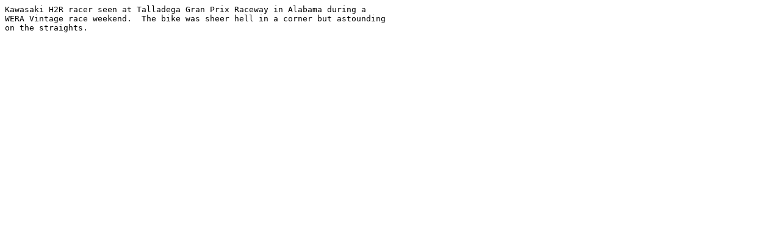

--- FILE ---
content_type: text/plain
request_url: https://micapeak.com/winona/faces/h2r_racer.txt
body_size: 153
content:
Kawasaki H2R racer seen at Talladega Gran Prix Raceway in Alabama during aWERA Vintage race weekend.  The bike was sheer hell in a corner but astoundingon the straights.